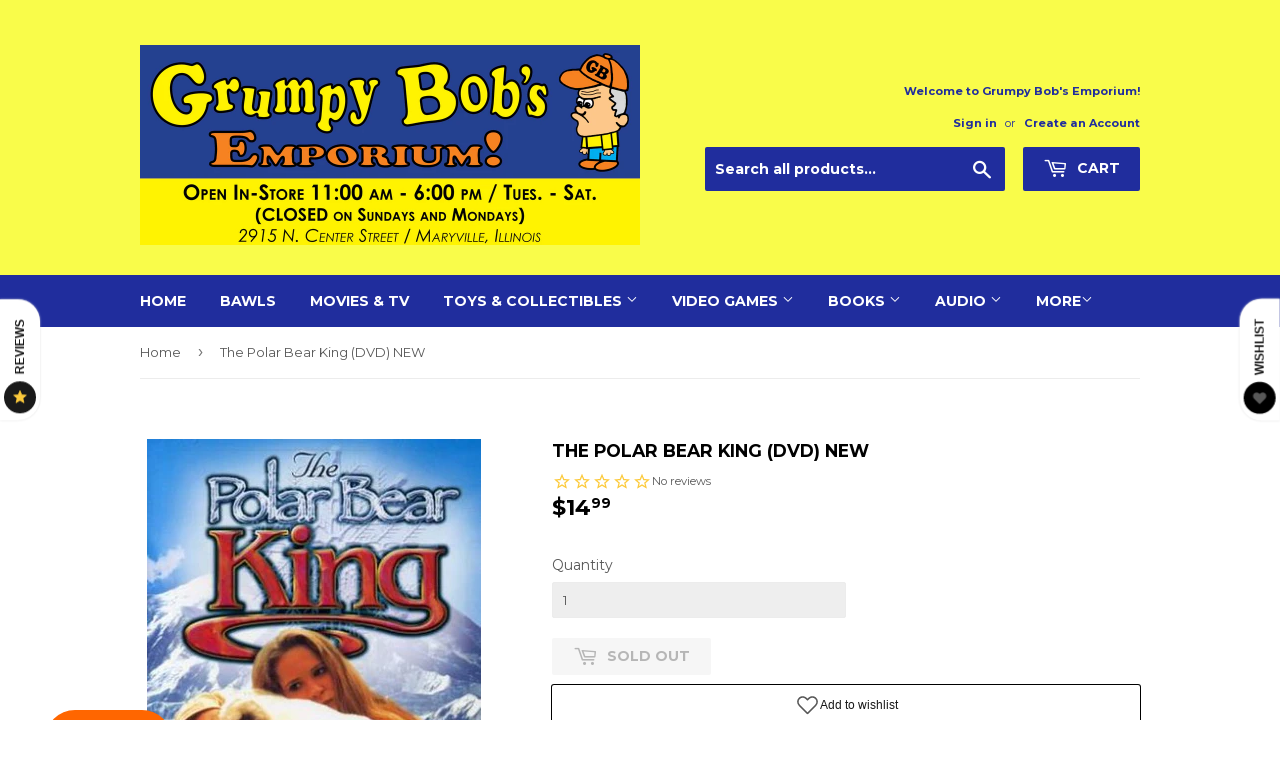

--- FILE ---
content_type: text/javascript
request_url: https://static.growave.io/growave-build/440.2d02680b.js
body_size: 3884
content:
"use strict";(gwWebpackGlobal.webpackChunkstorefront_spa=gwWebpackGlobal.webpackChunkstorefront_spa||[]).push([[440],{28010:(e,t,n)=>{n.d(t,{A:()=>O});var l=n(98088),o=n(39845),i=n(38464),s=n(71676),r=n(31209),a=n(5662),c=n(48984),u=n(32485),p=n.n(u),v=n(3143);function w(e){let t;return{c(){t=(0,l.QQy)("path"),(0,l.CFu)(t,"d","M32.5519 2.59647C29.9819 -0.170446 26.0181 -0.170446 23.4481 2.59647C18.4682 7.95803 11.4925 15 -3.8147e-06 15H56C44.5075 15 37.5318 7.95803 32.5519 2.59647Z"),(0,l.CFu)(t,"fill","white")},m(e,n){(0,l.Yry)(e,t,n)},p:l.lQ1,i:l.lQ1,o:l.lQ1,d(e){e&&(0,l.YoD)(t)}}}class g extends l.r7T{constructor(e){super(),(0,l.TsN)(this,e,null,w,l.jXN,{})}}const d=g;function $(e){(0,l.kZQ)(e,"svelte-tv2pnz",'.gw-rv-tooltip.svelte-tv2pnz{display:flex;justify-content:center;position:relative}.gw-rv-tooltip__tooltip.svelte-tv2pnz{display:none;flex-direction:column;justify-content:center;width:auto;background:#fff;box-shadow:0px 0px 16.6px 4px rgba(0, 0, 0, 0.1);position:absolute;top:2.2em;left:0;z-index:var(--gw-z-index-tooltip)}.gw-rv-tooltip__tooltip.svelte-tv2pnz::after{content:"";position:absolute;bottom:0;width:100%;height:calc(100% + 2.2em);z-index:-1}.gw-rv-tooltip__tooltip--show.svelte-tv2pnz{display:flex}.gw-rv-tooltip-arrow.svelte-tv2pnz{display:flex;justify-content:center;width:auto;border-style:solid;z-index:110;position:absolute;border:none;top:-5%;margin-left:auto;margin-right:auto;left:1.25em}')}const f=e=>({}),h=e=>({}),C=e=>({}),m=e=>({});function F(e){let t,n;return t=new d({}),{c(){(0,l.N0i)(t.$$.fragment)},m(e,o){(0,l.wSR)(t,e,o),n=!0},i(e){n||((0,l.c7F)(t.$$.fragment,e),n=!0)},o(e){(0,l.Tn8)(t.$$.fragment,e),n=!1},d(e){(0,l.Hbl)(t,e)}}}function x(e){let t,n,o,i,s,r,a,c,u,w;const g=e[4].targetElement,d=(0,l.Of3)(g,e,e[5],m);s=new v.A({props:{width:"56",height:"15",viewBox:"0 0 56 15",$$slots:{default:[F]},$$scope:{ctx:e}}});const $=e[4].content,x=(0,l.Of3)($,e,e[5],h);return{c(){t=(0,l.ND4)("div"),d&&d.c(),n=(0,l.xem)(),o=(0,l.ND4)("div"),i=(0,l.ND4)("div"),(0,l.N0i)(s.$$.fragment),r=(0,l.xem)(),x&&x.c(),(0,l.CFu)(i,"class","gw-rv-tooltip-arrow svelte-tv2pnz"),(0,l.CFu)(o,"class",a=(0,l.oEI)(p()("gw-rv-tooltip__tooltip",{"gw-rv-tooltip__tooltip--show":e[1]||e[0]}))+" svelte-tv2pnz"),(0,l.CFu)(t,"class","gw-rv-tooltip svelte-tv2pnz")},m(a,p){(0,l.Yry)(a,t,p),d&&d.m(t,null),(0,l.BCw)(t,n),(0,l.BCw)(t,o),(0,l.BCw)(o,i),(0,l.wSR)(s,i,null),(0,l.BCw)(o,r),x&&x.m(o,null),c=!0,u||(w=[(0,l.KTR)(t,"mouseover",e[2]),(0,l.KTR)(t,"mouseleave",e[3])],u=!0)},p(e,[t]){d&&d.p&&(!c||32&t)&&(0,l.nkG)(d,g,e,e[5],c?(0,l.sWk)(g,e[5],t,C):(0,l.i32)(e[5]),m);const n={};32&t&&(n.$$scope={dirty:t,ctx:e}),s.$set(n),x&&x.p&&(!c||32&t)&&(0,l.nkG)(x,$,e,e[5],c?(0,l.sWk)($,e[5],t,f):(0,l.i32)(e[5]),h),(!c||3&t&&a!==(a=(0,l.oEI)(p()("gw-rv-tooltip__tooltip",{"gw-rv-tooltip__tooltip--show":e[1]||e[0]}))+" svelte-tv2pnz"))&&(0,l.CFu)(o,"class",a)},i(e){c||((0,l.c7F)(d,e),(0,l.c7F)(s.$$.fragment,e),(0,l.c7F)(x,e),c=!0)},o(e){(0,l.Tn8)(d,e),(0,l.Tn8)(s.$$.fragment,e),(0,l.Tn8)(x,e),c=!1},d(e){e&&(0,l.YoD)(t),d&&d.d(e),(0,l.Hbl)(s),x&&x.d(e),u=!1,(0,l.oOW)(w)}}}function b(e,t,n){let{$$slots:l={},$$scope:o}=t,{isOpen:i=!1}=t,s=!1;return e.$$set=e=>{"isOpen"in e&&n(0,i=e.isOpen),"$$scope"in e&&n(5,o=e.$$scope)},[i,s,function(e){n(1,s=!0)},function(e){n(1,s=!1)},l,o]}class y extends l.r7T{constructor(e){super(),(0,l.TsN)(this,e,b,x,l.jXN,{isOpen:0},$)}}const _=y;function R(e){(0,l.kZQ)(e,"svelte-7br6zh",".gw-rv-average__review.svelte-7br6zh{display:flex;justify-content:center;align-items:center;flex-wrap:wrap;gap:0.5rem}.gw-rv-average__tooltip.svelte-7br6zh{display:flex;flex-direction:column;gap:0.75em;padding:1em 0;width:21.0625em}.gw-rv-average__tooltip-progress-bar.svelte-7br6zh{display:flex;flex-direction:column;gap:0.75em;padding:0 1em}.gw-rv-average__tooltip-header.svelte-7br6zh{display:flex;align-items:end;gap:1em;font-size:1em;line-height:1.25em;padding:0 1em}.gw-rv-average__tooltip-divider.svelte-7br6zh{border-top:0.063em solid rgba(0, 0, 0, 0.1);width:100%;height:0.063em}.gw-rv-average__tooltip-btn-wrapper.svelte-7br6zh{display:flex;justify-content:center}")}function T(e,t,n){const l=e.slice();return l[12]=t[n],l}function B(e){let t,n;const o=e[9].default,i=(0,l.Of3)(o,e,e[10],null);return{c(){t=(0,l.ND4)("div"),i&&i.c(),(0,l.CFu)(t,"class","gw-rv-average__review svelte-7br6zh"),(0,l.CFu)(t,"slot","targetElement")},m(e,o){(0,l.Yry)(e,t,o),i&&i.m(t,null),n=!0},p(e,t){i&&i.p&&(!n||1024&t)&&(0,l.nkG)(i,o,e,e[10],n?(0,l.sWk)(o,e[10],t,null):(0,l.i32)(e[10]),null)},i(e){n||((0,l.c7F)(i,e),n=!0)},o(e){(0,l.Tn8)(i,e),n=!1},d(e){e&&(0,l.YoD)(t),i&&i.d(e)}}}function k(e){let t,n,o;var i=e[6]?.filled;return i&&(t=(0,l.obh)(i,{})),{c(){t&&(0,l.N0i)(t.$$.fragment),n=(0,l.Iex)()},m(e,i){t&&(0,l.wSR)(t,e,i),(0,l.Yry)(e,n,i),o=!0},p(e,o){if(64&o&&i!==(i=e[6]?.filled)){if(t){(0,l.V44)();const e=t;(0,l.Tn8)(e.$$.fragment,1,0,(()=>{(0,l.Hbl)(e,1)})),(0,l.GYV)()}i?(t=(0,l.obh)(i,{}),(0,l.N0i)(t.$$.fragment),(0,l.c7F)(t.$$.fragment,1),(0,l.wSR)(t,n.parentNode,n)):t=null}},i(e){o||(t&&(0,l.c7F)(t.$$.fragment,e),o=!0)},o(e){t&&(0,l.Tn8)(t.$$.fragment,e),o=!1},d(e){e&&(0,l.YoD)(n),t&&(0,l.Hbl)(t,e)}}}function N(e){let t,n;return t=new i.A({props:{allReviewsCount:e[2],reviewCount:e[12].countReview,rate:e[12].rating}}),{c(){(0,l.N0i)(t.$$.fragment)},m(e,o){(0,l.wSR)(t,e,o),n=!0},p(e,n){const l={};4&n&&(l.allReviewsCount=e[2]),2&n&&(l.reviewCount=e[12].countReview),2&n&&(l.rate=e[12].rating),t.$set(l)},i(e){n||((0,l.c7F)(t.$$.fragment,e),n=!0)},o(e){(0,l.Tn8)(t.$$.fragment,e),n=!1},d(e){(0,l.Hbl)(t,e)}}}function Q(e){let t,n,o,i,s;return i=new c.A({props:{variant:"link",ariaLabel:"See all Reviews",class:"gw-rv-average__tooltip-btn",size:"large",$$slots:{default:[z]},$$scope:{ctx:e}}}),i.$on("click",e[7]),{c(){t=(0,l.ND4)("div"),n=(0,l.xem)(),o=(0,l.ND4)("div"),(0,l.N0i)(i.$$.fragment),(0,l.CFu)(t,"class","gw-rv-average__tooltip-divider svelte-7br6zh"),(0,l.CFu)(o,"class","gw-rv-average__tooltip-btn-wrapper svelte-7br6zh")},m(e,r){(0,l.Yry)(e,t,r),(0,l.Yry)(e,n,r),(0,l.Yry)(e,o,r),(0,l.wSR)(i,o,null),s=!0},p(e,t){const n={};1056&t&&(n.$$scope={dirty:t,ctx:e}),i.$set(n)},i(e){s||((0,l.c7F)(i.$$.fragment,e),s=!0)},o(e){(0,l.Tn8)(i.$$.fragment,e),s=!1},d(e){e&&(0,l.YoD)(t),e&&(0,l.YoD)(n),e&&(0,l.YoD)(o),(0,l.Hbl)(i)}}}function z(e){let t;return{c(){t=(0,l.Qq7)(e[5])},m(e,n){(0,l.Yry)(e,t,n)},p(e,n){32&n&&(0,l.iQh)(t,e[5])},d(e){e&&(0,l.YoD)(t)}}}function Y(e){let t,n,o,i,r,a,c,u,p,v,w,g,d,$;o=new s.A({props:{class:"gw-rv-avg-rating__star",title:"star avg-rating icon",$$slots:{default:[k]},$$scope:{ctx:e}}});let f=e[1]?[...e[1]].reverse():[],h=[];for(let t=0;t<f.length;t+=1)h[t]=N(T(e,f,t));const C=e=>(0,l.Tn8)(h[e],1,1,(()=>{h[e]=null}));let m=e[3]&&Q(e);return{c(){t=(0,l.ND4)("div"),n=(0,l.ND4)("div"),(0,l.N0i)(o.$$.fragment),i=(0,l.xem)(),r=(0,l.ND4)("strong"),a=(0,l.Qq7)(e[0]),c=(0,l.Qq7)("/5"),u=(0,l.xem)(),p=(0,l.ND4)("span"),v=(0,l.Qq7)(e[4]),w=(0,l.xem)(),g=(0,l.ND4)("ul");for(let e=0;e<h.length;e+=1)h[e].c();d=(0,l.xem)(),m&&m.c(),(0,l.CFu)(p,"class","gw-rv-average__tooltip-text"),(0,l.CFu)(n,"class","gw-rv-average__tooltip-header svelte-7br6zh"),(0,l.CFu)(g,"class","gw-rv-average__tooltip-progress-bar gw-list-reset-default-styles svelte-7br6zh"),(0,l.CFu)(t,"class","gw-rv-average__tooltip svelte-7br6zh"),(0,l.CFu)(t,"slot","content")},m(e,s){(0,l.Yry)(e,t,s),(0,l.BCw)(t,n),(0,l.wSR)(o,n,null),(0,l.BCw)(n,i),(0,l.BCw)(n,r),(0,l.BCw)(r,a),(0,l.BCw)(r,c),(0,l.BCw)(n,u),(0,l.BCw)(n,p),(0,l.BCw)(p,v),(0,l.BCw)(t,w),(0,l.BCw)(t,g);for(let e=0;e<h.length;e+=1)h[e]&&h[e].m(g,null);(0,l.BCw)(t,d),m&&m.m(t,null),$=!0},p(e,n){const i={};if(1088&n&&(i.$$scope={dirty:n,ctx:e}),o.$set(i),(!$||1&n)&&(0,l.iQh)(a,e[0]),(!$||16&n)&&(0,l.iQh)(v,e[4]),6&n){let t;for(f=e[1]?[...e[1]].reverse():[],t=0;t<f.length;t+=1){const o=T(e,f,t);h[t]?(h[t].p(o,n),(0,l.c7F)(h[t],1)):(h[t]=N(o),h[t].c(),(0,l.c7F)(h[t],1),h[t].m(g,null))}for((0,l.V44)(),t=f.length;t<h.length;t+=1)C(t);(0,l.GYV)()}e[3]?m?(m.p(e,n),8&n&&(0,l.c7F)(m,1)):(m=Q(e),m.c(),(0,l.c7F)(m,1),m.m(t,null)):m&&((0,l.V44)(),(0,l.Tn8)(m,1,1,(()=>{m=null})),(0,l.GYV)())},i(e){if(!$){(0,l.c7F)(o.$$.fragment,e);for(let e=0;e<f.length;e+=1)(0,l.c7F)(h[e]);(0,l.c7F)(m),$=!0}},o(e){(0,l.Tn8)(o.$$.fragment,e),h=h.filter(Boolean);for(let e=0;e<h.length;e+=1)(0,l.Tn8)(h[e]);(0,l.Tn8)(m),$=!1},d(e){e&&(0,l.YoD)(t),(0,l.Hbl)(o),(0,l.ppq)(h,e),m&&m.d()}}}function D(e){let t,n;return t=new _({props:{$$slots:{content:[Y],targetElement:[B]},$$scope:{ctx:e}}}),{c(){(0,l.N0i)(t.$$.fragment)},m(e,o){(0,l.wSR)(t,e,o),n=!0},p(e,[n]){const l={};1151&n&&(l.$$scope={dirty:n,ctx:e}),t.$set(l)},i(e){n||((0,l.c7F)(t.$$.fragment,e),n=!0)},o(e){(0,l.Tn8)(t.$$.fragment,e),n=!1},d(e){(0,l.Hbl)(t,e)}}}function S(e,t,n){let i,{$$slots:s={},$$scope:c}=t,{averageReviewsRating:u=0}=t,{ratesInfo:p=[]}=t,{allReviewsCount:v=0}=t,{showSeeAllReviewsButton:w=!1}=t,{basedOnReviewsText:g}=t,{seeAllReviewsText:d="See all reviews"}=t;const $=(0,a.ur)(),f=(0,r.A)(o.I).getIconCollection();return(0,l.j0C)(e,f,(e=>n(6,i=e))),e.$$set=e=>{"averageReviewsRating"in e&&n(0,u=e.averageReviewsRating),"ratesInfo"in e&&n(1,p=e.ratesInfo),"allReviewsCount"in e&&n(2,v=e.allReviewsCount),"showSeeAllReviewsButton"in e&&n(3,w=e.showSeeAllReviewsButton),"basedOnReviewsText"in e&&n(4,g=e.basedOnReviewsText),"seeAllReviewsText"in e&&n(5,d=e.seeAllReviewsText),"$$scope"in e&&n(10,c=e.$$scope)},[u,p,v,w,g,d,i,()=>{$("goToReviews")},f,s,c]}class A extends l.r7T{constructor(e){super(),(0,l.TsN)(this,e,S,D,l.jXN,{averageReviewsRating:0,ratesInfo:1,allReviewsCount:2,showSeeAllReviewsButton:3,basedOnReviewsText:4,seeAllReviewsText:5},R)}}const O=A},3143:(e,t,n)=>{n.d(t,{A:()=>c});var l=n(98088),o=n(35770);function i(e){let t,n;return{c(){t=(0,l.QQy)("title"),n=(0,l.Qq7)(e[2]),(0,l.CFu)(t,"id",e[7]),(0,l.CFu)(t,"lang","en")},m(e,o){(0,l.Yry)(e,t,o),(0,l.BCw)(t,n)},p(e,o){4&o&&(0,l.iQh)(n,e[2]),128&o&&(0,l.CFu)(t,"id",e[7])},d(e){e&&(0,l.YoD)(t)}}}function s(e){let t,n,o,s,r,a=e[2]&&i(e);const c=e[9].default,u=(0,l.Of3)(c,e,e[8],null);return{c(){t=(0,l.QQy)("svg"),a&&a.c(),n=(0,l.QQy)("g"),u&&u.c(),(0,l.CFu)(n,"stroke",e[4]),(0,l.CFu)(n,"fill",e[3]),(0,l.CFu)(t,"class",e[5]),(0,l.CFu)(t,"xmlns","http://www.w3.org/2000/svg"),(0,l.CFu)(t,"width",e[0]),(0,l.CFu)(t,"height",e[1]),(0,l.CFu)(t,"viewBox",e[6]),(0,l.CFu)(t,"role",o=e[2]?"img":"presentation"),(0,l.CFu)(t,"aria-labelledby",s=e[2]?e[7]:void 0),(0,l.CFu)(t,"fill","none")},m(e,o){(0,l.Yry)(e,t,o),a&&a.m(t,null),(0,l.BCw)(t,n),u&&u.m(n,null),r=!0},p(e,[p]){e[2]?a?a.p(e,p):(a=i(e),a.c(),a.m(t,n)):a&&(a.d(1),a=null),u&&u.p&&(!r||256&p)&&(0,l.nkG)(u,c,e,e[8],r?(0,l.sWk)(c,e[8],p,null):(0,l.i32)(e[8]),null),(!r||16&p)&&(0,l.CFu)(n,"stroke",e[4]),(!r||8&p)&&(0,l.CFu)(n,"fill",e[3]),(!r||32&p)&&(0,l.CFu)(t,"class",e[5]),(!r||1&p)&&(0,l.CFu)(t,"width",e[0]),(!r||2&p)&&(0,l.CFu)(t,"height",e[1]),(!r||64&p)&&(0,l.CFu)(t,"viewBox",e[6]),(!r||4&p&&o!==(o=e[2]?"img":"presentation"))&&(0,l.CFu)(t,"role",o),(!r||132&p&&s!==(s=e[2]?e[7]:void 0))&&(0,l.CFu)(t,"aria-labelledby",s)},i(e){r||((0,l.c7F)(u,e),r=!0)},o(e){(0,l.Tn8)(u,e),r=!1},d(e){e&&(0,l.YoD)(t),a&&a.d(),u&&u.d(e)}}}function r(e,t,n){let l,{$$slots:i={},$$scope:s}=t,{width:r=16}=t,{height:a=16}=t,{title:c=null}=t,{color:u=""}=t,{stroke:p=""}=t,{class:v=null}=t,{viewBox:w="0 0 50 50"}=t;return e.$$set=e=>{"width"in e&&n(0,r=e.width),"height"in e&&n(1,a=e.height),"title"in e&&n(2,c=e.title),"color"in e&&n(3,u=e.color),"stroke"in e&&n(4,p=e.stroke),"class"in e&&n(5,v=e.class),"viewBox"in e&&n(6,w=e.viewBox),"$$scope"in e&&n(8,s=e.$$scope)},e.$$.update=()=>{4&e.$$.dirty&&n(7,l=c?(0,o.$)("icon-title-"):void 0)},[r,a,c,u,p,v,w,l,s,i]}class a extends l.r7T{constructor(e){super(),(0,l.TsN)(this,e,r,s,l.jXN,{width:0,height:1,title:2,color:3,stroke:4,class:5,viewBox:6})}}const c=a},71676:(e,t,n)=>{n.d(t,{A:()=>a});var l=n(98088);function o(e){let t,n;return{c(){t=(0,l.QQy)("title"),n=(0,l.Qq7)(e[2]),(0,l.CFu)(t,"id",e[2]),(0,l.CFu)(t,"lang","en")},m(e,o){(0,l.Yry)(e,t,o),(0,l.BCw)(t,n)},p(e,o){4&o&&(0,l.iQh)(n,e[2]),4&o&&(0,l.CFu)(t,"id",e[2])},d(e){e&&(0,l.YoD)(t)}}}function i(e){let t,n,i,s,r=e[2]&&o(e);const a=e[9].default,c=(0,l.Of3)(a,e,e[8],null);return{c(){t=(0,l.QQy)("svg"),r&&r.c(),n=(0,l.QQy)("g"),c&&c.c(),(0,l.CFu)(n,"stroke",e[4]),(0,l.CFu)(n,"fill",i=e[3]||"currentColor"),(0,l.CFu)(t,"class",e[5]),(0,l.CFu)(t,"xmlns","http://www.w3.org/2000/svg"),(0,l.CFu)(t,"width",e[0]),(0,l.CFu)(t,"height",e[1]),(0,l.CFu)(t,"viewBox",e[6]),(0,l.CFu)(t,"aria-labelledby",e[2]),(0,l.CFu)(t,"aria-hidden",e[7]),(0,l.CFu)(t,"role","presentation"),(0,l.CFu)(t,"fill","none")},m(e,o){(0,l.Yry)(e,t,o),r&&r.m(t,null),(0,l.BCw)(t,n),c&&c.m(n,null),s=!0},p(e,[u]){e[2]?r?r.p(e,u):(r=o(e),r.c(),r.m(t,n)):r&&(r.d(1),r=null),c&&c.p&&(!s||256&u)&&(0,l.nkG)(c,a,e,e[8],s?(0,l.sWk)(a,e[8],u,null):(0,l.i32)(e[8]),null),(!s||16&u)&&(0,l.CFu)(n,"stroke",e[4]),(!s||8&u&&i!==(i=e[3]||"currentColor"))&&(0,l.CFu)(n,"fill",i),(!s||32&u)&&(0,l.CFu)(t,"class",e[5]),(!s||1&u)&&(0,l.CFu)(t,"width",e[0]),(!s||2&u)&&(0,l.CFu)(t,"height",e[1]),(!s||64&u)&&(0,l.CFu)(t,"viewBox",e[6]),(!s||4&u)&&(0,l.CFu)(t,"aria-labelledby",e[2]),(!s||128&u)&&(0,l.CFu)(t,"aria-hidden",e[7])},i(e){s||((0,l.c7F)(c,e),s=!0)},o(e){(0,l.Tn8)(c,e),s=!1},d(e){e&&(0,l.YoD)(t),r&&r.d(),c&&c.d(e)}}}function s(e,t,n){let{$$slots:l={},$$scope:o}=t,{width:i=16}=t,{height:s=16}=t,{title:r=""}=t,{color:a=""}=t,{stroke:c=""}=t,{class:u=null}=t,{viewBox:p="0 0 20 20"}=t,{ariaHidden:v=!0}=t;return e.$$set=e=>{"width"in e&&n(0,i=e.width),"height"in e&&n(1,s=e.height),"title"in e&&n(2,r=e.title),"color"in e&&n(3,a=e.color),"stroke"in e&&n(4,c=e.stroke),"class"in e&&n(5,u=e.class),"viewBox"in e&&n(6,p=e.viewBox),"ariaHidden"in e&&n(7,v=e.ariaHidden),"$$scope"in e&&n(8,o=e.$$scope)},[i,s,r,a,c,u,p,v,o,l]}class r extends l.r7T{constructor(e){super(),(0,l.TsN)(this,e,s,i,l.jXN,{width:0,height:1,title:2,color:3,stroke:4,class:5,viewBox:6,ariaHidden:7})}}const a=r},39845:(e,t,n)=>{n.d(t,{I:()=>l});const l=Symbol("reviewsIconCollectionManagerContextToken")},35770:(e,t,n)=>{n.d(t,{$:()=>l});const l=e=>e+Math.random().toString(36).substring(2,5)+Math.random().toString(36).substring(2,5)},66855:(e,t,n)=>{n.d(t,{N:()=>l});const l=(e,t)=>null!==e?e:!t}}]);
//# sourceMappingURL=440.2d02680b.js.map